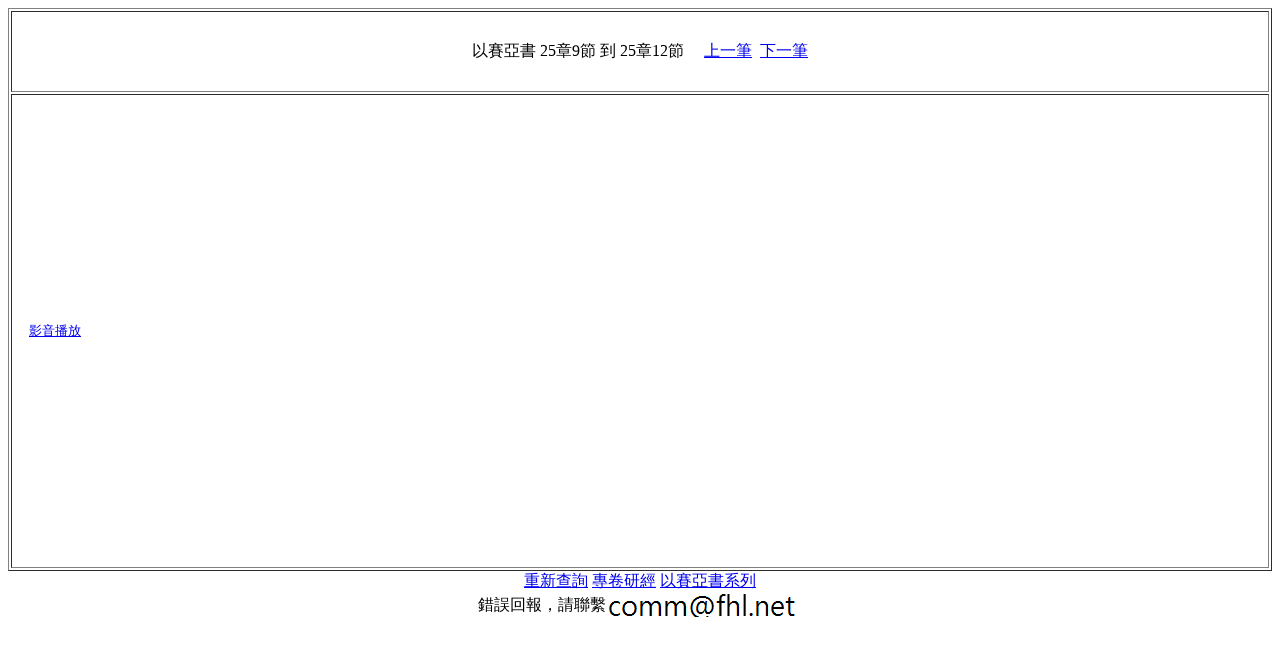

--- FILE ---
content_type: text/html
request_url: https://bible.fhl.net/new/com.php?book=10&engs=Is&chap=25&sec=9&m=0
body_size: 1063
content:
<html>
<head>
<meta http-equiv="Content-Type" content="text/html; charset=utf-8" /><title>CBOL 註釋資料</title>
<script>

  var _gaq = _gaq || [];
  _gaq.push(['_setAccount', 'UA-30013356-2']);
  _gaq.push(['_trackPageview']);

  (function() {
    var ga = document.createElement('script'); ga.type = 'text/javascript'; ga.async = true;
    ga.src = ('https:' == document.location.protocol ? 'https://ssl' : 'http://www') + '.google-analytics.com/ga.js';
    var s = document.getElementsByTagName('script')[0]; s.parentNode.insertBefore(ga, s);
  })();
</script></head><body onLoad="javascript:focus()"><font color="#000000"><center><table border="1" width="100%" height="80%">
<tr><td align=center>以賽亞書                                     25章9節 到 25章12節 &nbsp;&nbsp;&nbsp;&nbsp;<a href="com.php?book=10&engs=Is&chap=25&sec=8">上一筆</a>&nbsp;&nbsp;<a href="com.php?book=10&engs=Is&chap=26&sec=9">下一筆</a></td></tr>
<tr width="100%" height="85%"><td><pre>  <a href="https://media.fhl.net/cbolcom/10/23/N23_25_9_25_12.mp3">影音播放</a> </pre></td></tr>
</table>
<a href="../index.html#read">重新查詢</a> <a href="https://a2z.fhl.net/bible/">專卷研經</a> <a href="https://a2z.fhl.net/php/pcom.php?book=10&engs=Is">以賽亞書系列</a><br/>錯誤回報，請聯繫<img style="vertical-align:middle" src="comm.png"/></center><script defer src="https://static.cloudflareinsights.com/beacon.min.js/vcd15cbe7772f49c399c6a5babf22c1241717689176015" integrity="sha512-ZpsOmlRQV6y907TI0dKBHq9Md29nnaEIPlkf84rnaERnq6zvWvPUqr2ft8M1aS28oN72PdrCzSjY4U6VaAw1EQ==" data-cf-beacon='{"version":"2024.11.0","token":"2a9a8c94a28e4087a517c8cd3f5861a4","server_timing":{"name":{"cfCacheStatus":true,"cfEdge":true,"cfExtPri":true,"cfL4":true,"cfOrigin":true,"cfSpeedBrain":true},"location_startswith":null}}' crossorigin="anonymous"></script>
</body></html>
